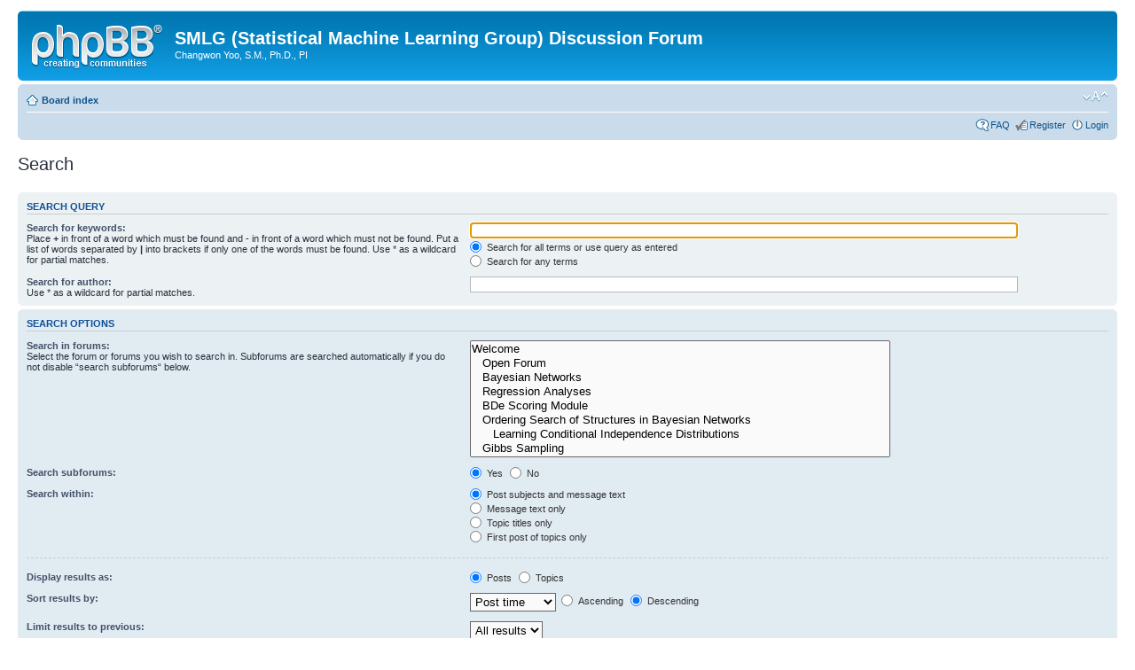

--- FILE ---
content_type: text/html; charset=UTF-8
request_url: http://smlg.fiu.edu/phpbb/search.php?sid=00a4f0396814e800fc43fd664d1a25b0
body_size: 4563
content:
<!DOCTYPE html PUBLIC "-//W3C//DTD XHTML 1.0 Strict//EN" "http://www.w3.org/TR/xhtml1/DTD/xhtml1-strict.dtd">
<html xmlns="http://www.w3.org/1999/xhtml" dir="ltr" lang="en-gb" xml:lang="en-gb">
<head>

<meta http-equiv="content-type" content="text/html; charset=UTF-8" />
<meta http-equiv="content-style-type" content="text/css" />
<meta http-equiv="content-language" content="en-gb" />
<meta http-equiv="imagetoolbar" content="no" />
<meta name="resource-type" content="document" />
<meta name="distribution" content="global" />
<meta name="keywords" content="" />
<meta name="description" content="" />

<title>SMLG (Statistical Machine Learning Group) Discussion Forum &bull; Search</title>



<!--
	phpBB style name: prosilver
	Based on style:   prosilver (this is the default phpBB3 style)
	Original author:  Tom Beddard ( http://www.subBlue.com/ )
	Modified by:
-->

<script type="text/javascript">
// <![CDATA[
	var jump_page = 'Enter the page number you wish to go to:';
	var on_page = '';
	var per_page = '';
	var base_url = '';
	var style_cookie = 'phpBBstyle';
	var style_cookie_settings = '; path=/';
	var onload_functions = new Array();
	var onunload_functions = new Array();

	

	/**
	* Find a member
	*/
	function find_username(url)
	{
		popup(url, 760, 570, '_usersearch');
		return false;
	}

	/**
	* New function for handling multiple calls to window.onload and window.unload by pentapenguin
	*/
	window.onload = function()
	{
		for (var i = 0; i < onload_functions.length; i++)
		{
			eval(onload_functions[i]);
		}
	};

	window.onunload = function()
	{
		for (var i = 0; i < onunload_functions.length; i++)
		{
			eval(onunload_functions[i]);
		}
	};

// ]]>
</script>
<script type="text/javascript" src="./styles/prosilver/template/styleswitcher.js"></script>
<script type="text/javascript" src="./styles/prosilver/template/forum_fn.js"></script>

<link href="./styles/prosilver/theme/print.css" rel="stylesheet" type="text/css" media="print" title="printonly" />
<link href="./style.php?id=1&amp;lang=en&amp;sid=e158128a2c624202cb939d451e72ec50" rel="stylesheet" type="text/css" media="screen, projection" />

<link href="./styles/prosilver/theme/normal.css" rel="stylesheet" type="text/css" title="A" />
<link href="./styles/prosilver/theme/medium.css" rel="alternate stylesheet" type="text/css" title="A+" />
<link href="./styles/prosilver/theme/large.css" rel="alternate stylesheet" type="text/css" title="A++" />



</head>

<body id="phpbb" class="section-search ltr">

<div id="wrap">
	<a id="top" name="top" accesskey="t"></a>
	<div id="page-header">
		<div class="headerbar">
			<div class="inner"><span class="corners-top"><span></span></span>

			<div id="site-description">
				<a href="./index.php?sid=e158128a2c624202cb939d451e72ec50" title="Board index" id="logo"><img src="./styles/prosilver/imageset/site_logo.gif" width="149" height="52" alt="" title="" /></a>
				<h1>SMLG (Statistical Machine Learning Group) Discussion Forum</h1>
				<p>Changwon Yoo, S.M., Ph.D., PI</p>
				<p class="skiplink"><a href="#start_here">Skip to content</a></p>
			</div>

		

			<span class="corners-bottom"><span></span></span></div>
		</div>

		<div class="navbar">
			<div class="inner"><span class="corners-top"><span></span></span>

			<ul class="linklist navlinks">
				<li class="icon-home"><a href="./index.php?sid=e158128a2c624202cb939d451e72ec50" accesskey="h">Board index</a> </li>

				<li class="rightside"><a href="#" onclick="fontsizeup(); return false;" onkeypress="return fontsizeup(event);" class="fontsize" title="Change font size">Change font size</a></li>

				
			</ul>

			

			<ul class="linklist rightside">
				<li class="icon-faq"><a href="./faq.php?sid=e158128a2c624202cb939d451e72ec50" title="Frequently Asked Questions">FAQ</a></li>
				<li class="icon-register"><a href="./ucp.php?mode=register&amp;sid=e158128a2c624202cb939d451e72ec50">Register</a></li>
					<li class="icon-logout"><a href="./ucp.php?mode=login&amp;sid=e158128a2c624202cb939d451e72ec50" title="Login" accesskey="x">Login</a></li>
				
			</ul>

			<span class="corners-bottom"><span></span></span></div>
		</div>

	</div>

	<a name="start_here"></a>
	<div id="page-body">
		

<script type="text/javascript">
// <![CDATA[
	onload_functions.push('document.getElementById("keywords").focus();');
// ]]>
</script>

<h2 class="solo">Search</h2>

<form method="get" action="./search.php">

<div class="panel">
	<div class="inner"><span class="corners-top"><span></span></span>
	<h3>Search query</h3>

	<fieldset>
	<dl>
		<dt><label for="keywords">Search for keywords:</label><br /><span>Place <strong>+</strong> in front of a word which must be found and <strong>-</strong> in front of a word which must not be found. Put a list of words separated by <strong>|</strong> into brackets if only one of the words must be found. Use * as a wildcard for partial matches.</span></dt>
		<dd><input type="text" class="inputbox" name="keywords" id="keywords" size="40" title="Search for keywords" /></dd>
		<dd><label for="terms1"><input type="radio" name="terms" id="terms1" value="all" checked="checked" /> Search for all terms or use query as entered</label></dd>
		<dd><label for="terms2"><input type="radio" name="terms" id="terms2" value="any" /> Search for any terms</label></dd>
	</dl>
	<dl>
		<dt><label for="author">Search for author:</label><br /><span>Use * as a wildcard for partial matches.</span></dt>
		<dd><input type="text" class="inputbox" name="author" id="author" size="40" title="Search for author" /></dd>
	</dl>
	</fieldset>

	<span class="corners-bottom"><span></span></span></div>
</div>

<div class="panel bg2">
	<div class="inner"><span class="corners-top"><span></span></span>

	<h3>Search options</h3>

	<fieldset>
	<dl>
		<dt><label for="search_forum">Search in forums:</label><br /><span>Select the forum or forums you wish to search in. Subforums are searched automatically if you do not disable “search subforums“ below.</span></dt>
		<dd><select name="fid[]" id="search_forum" multiple="multiple" size="8" title="Search in forums"><option value="58">Welcome</option><option value="15">&nbsp; &nbsp;Open Forum</option><option value="6">&nbsp; &nbsp;Bayesian Networks</option><option value="16">&nbsp; &nbsp;Regression Analyses</option><option value="8">&nbsp; &nbsp;BDe Scoring Module</option><option value="9">&nbsp; &nbsp;Ordering Search of Structures in Bayesian Networks</option><option value="93">&nbsp; &nbsp;&nbsp; &nbsp;Learning Conditional Independence Distributions</option><option value="17">&nbsp; &nbsp;Gibbs Sampling</option><option value="45">&nbsp; &nbsp;Dot to XDSL</option><option value="18">&nbsp; &nbsp;Dataset Counts in Tree Structure</option><option value="21">&nbsp; &nbsp;Bayesian Markov Imputation</option><option value="10">&nbsp; &nbsp;Brain Tumor</option><option value="84">&nbsp; &nbsp;&nbsp; &nbsp;Dataset Cleaning</option><option value="98">&nbsp; &nbsp;&nbsp; &nbsp;Glioblastoma and NRF1 regulating genes using Causal Bayesian Networks</option><option value="20">&nbsp; &nbsp;BPH</option><option value="22">&nbsp; &nbsp;Others</option><option value="49">&nbsp; &nbsp;&nbsp; &nbsp;Breast Cancer</option><option value="23">&nbsp; &nbsp;&nbsp; &nbsp;Hypertension</option><option value="37">&nbsp; &nbsp;&nbsp; &nbsp;SEER Data</option><option value="69">&nbsp; &nbsp;&nbsp; &nbsp;NHANES Data</option><option value="47">&nbsp; &nbsp;&nbsp; &nbsp;Omics Data</option><option value="48">&nbsp; &nbsp;&nbsp; &nbsp;&nbsp; &nbsp;DREAM Project</option><option value="64">&nbsp; &nbsp;&nbsp; &nbsp;Melanoma</option><option value="71">&nbsp; &nbsp;&nbsp; &nbsp;Alzheimer</option><option value="77">&nbsp; &nbsp;&nbsp; &nbsp;Osteolytic metastatic bone</option><option value="80">&nbsp; &nbsp;&nbsp; &nbsp;Relaxin</option><option value="90">&nbsp; &nbsp;&nbsp; &nbsp;Retinal Detachment</option><option value="91">&nbsp; &nbsp;&nbsp; &nbsp;QOL &amp; Diabetic Retinopathy</option><option value="99">&nbsp; &nbsp;&nbsp; &nbsp;Aging</option><option value="110">&nbsp; &nbsp;&nbsp; &nbsp;Heavy metals &amp; organic compounds</option><option value="106">&nbsp; &nbsp;&nbsp; &nbsp;&nbsp; &nbsp;Zinc</option><option value="34">&nbsp; &nbsp;Servers</option><option value="68">&nbsp; &nbsp;&nbsp; &nbsp;Server related tools</option><option value="36">&nbsp; &nbsp;&nbsp; &nbsp;Operating System Commands</option><option value="46">&nbsp; &nbsp;&nbsp; &nbsp;Web page</option><option value="11">&nbsp; &nbsp;Useful Tools for Implementation</option><option value="27">&nbsp; &nbsp;&nbsp; &nbsp;Document Revision Control</option><option value="28">&nbsp; &nbsp;&nbsp; &nbsp;SMILE Library</option><option value="29">&nbsp; &nbsp;&nbsp; &nbsp;C++ Programming Language</option><option value="76">&nbsp; &nbsp;&nbsp; &nbsp;Boost C++ library</option><option value="12">&nbsp; &nbsp;Useful Tools for Statistical Analyses</option><option value="30">&nbsp; &nbsp;&nbsp; &nbsp;R</option><option value="94">&nbsp; &nbsp;&nbsp; &nbsp;&nbsp; &nbsp;Bayesian Networks in R</option><option value="31">&nbsp; &nbsp;&nbsp; &nbsp;SPSS</option><option value="32">&nbsp; &nbsp;&nbsp; &nbsp;GeNIe</option><option value="33">&nbsp; &nbsp;&nbsp; &nbsp;Banjo</option><option value="96">&nbsp; &nbsp;&nbsp; &nbsp;R package for Bayesian network structure learning (BNlearn)</option><option value="50">&nbsp; &nbsp;&nbsp; &nbsp;PEBL</option><option value="52">&nbsp; &nbsp;&nbsp; &nbsp;SAMIAM</option><option value="56">&nbsp; &nbsp;&nbsp; &nbsp;Bene</option><option value="95">&nbsp; &nbsp;&nbsp; &nbsp;R package for Bayesian Inference for DAG (BiDAG)</option><option value="57">&nbsp; &nbsp;&nbsp; &nbsp;ARACNE</option><option value="72">&nbsp; &nbsp;&nbsp; &nbsp;Online Pathway Tools</option><option value="13">&nbsp; &nbsp;Implemented Classes/Modules/Programs Documentation</option><option value="42">&nbsp; &nbsp;&nbsp; &nbsp;How to run scripts/programs</option><option value="44">&nbsp; &nbsp;&nbsp; &nbsp;Classes</option><option value="43">&nbsp; &nbsp;&nbsp; &nbsp;API Modules</option><option value="41">&nbsp; &nbsp;&nbsp; &nbsp;Brain Tumor</option><option value="24">&nbsp; &nbsp;&nbsp; &nbsp;Latent Variable Statistical Methods</option><option value="26">&nbsp; &nbsp;&nbsp; &nbsp;Alzheimer's Disease</option><option value="39">&nbsp; &nbsp;&nbsp; &nbsp;BPH</option><option value="40">&nbsp; &nbsp;&nbsp; &nbsp;Others</option><option value="85">&nbsp; &nbsp;&nbsp; &nbsp;&nbsp; &nbsp;Breast Cancer</option><option value="97">&nbsp; &nbsp;&nbsp; &nbsp;&nbsp; &nbsp;Bone, Brain, and Lung Metastasis of Breast Cancer</option><option value="19">&nbsp; &nbsp;Class Projects / Abstracts / Conference Proceedings</option><option value="73">&nbsp; &nbsp;&nbsp; &nbsp;Conference Proceedings</option><option value="38">&nbsp; &nbsp;&nbsp; &nbsp;Class Projects</option></select></dd>
	</dl>
	<dl>
		<dt><label for="search_child1">Search subforums:</label></dt>
		<dd>
			<label for="search_child1"><input type="radio" name="sc" id="search_child1" value="1" checked="checked" /> Yes</label>
			<label for="search_child2"><input type="radio" name="sc" id="search_child2" value="0" /> No</label>
		</dd>
	</dl>
	<dl>
		<dt><label for="sf1">Search within:</label></dt>
		<dd><label for="sf1"><input type="radio" name="sf" id="sf1" value="all" checked="checked" /> Post subjects and message text</label></dd>
		<dd><label for="sf2"><input type="radio" name="sf" id="sf2" value="msgonly" /> Message text only</label></dd>
		<dd><label for="sf3"><input type="radio" name="sf" id="sf3" value="titleonly" /> Topic titles only</label></dd>
		<dd><label for="sf4"><input type="radio" name="sf" id="sf4" value="firstpost" /> First post of topics only</label></dd>
	</dl>

	<hr class="dashed" />

	<dl>
		<dt><label for="show_results1">Display results as:</label></dt>
		<dd>
			<label for="show_results1"><input type="radio" name="sr" id="show_results1" value="posts" checked="checked" /> Posts</label>
			<label for="show_results2"><input type="radio" name="sr" id="show_results2" value="topics" /> Topics</label>
		</dd>
	</dl>
	<dl>
		<dt><label for="sd">Sort results by:</label></dt>
		<dd><select name="sk" id="sk"><option value="a">Author</option><option value="t" selected="selected">Post time</option><option value="f">Forum</option><option value="i">Topic title</option><option value="s">Post subject</option></select>&nbsp;
			<label for="sa"><input type="radio" name="sd" id="sa" value="a" /> Ascending</label>
			<label for="sd"><input type="radio" name="sd" id="sd" value="d" checked="checked" /> Descending</label>
		</dd>
	</dl>
	<dl>
		<dt><label>Limit results to previous:</label></dt>
		<dd><select name="st" id="st"><option value="0" selected="selected">All results</option><option value="1">1 day</option><option value="7">7 days</option><option value="14">2 weeks</option><option value="30">1 month</option><option value="90">3 months</option><option value="180">6 months</option><option value="365">1 year</option></select></dd>
	</dl>
	<dl>
		<dt><label>Return first:</label></dt>
		<dd><select name="ch" title="Return first"><option value="-1">All available</option><option value="0">0</option><option value="25">25</option><option value="50">50</option><option value="100">100</option><option value="200">200</option><option value="300" selected="selected">300</option><option value="400">400</option><option value="500">500</option><option value="600">600</option><option value="700">700</option><option value="800">800</option><option value="900">900</option><option value="1000">1000</option></select> characters of posts</dd>
	</dl>
	</fieldset>

	<span class="corners-bottom"><span></span></span></div>
</div>

<div class="panel bg3">
	<div class="inner"><span class="corners-top"><span></span></span>

	<fieldset class="submit-buttons">
		<input type="hidden" name="t" value="0" />
<input type="hidden" name="sid" value="e158128a2c624202cb939d451e72ec50" />
<input type="reset" value="Reset" name="reset" class="button2" />&nbsp;
		<input type="submit" name="submit" value="Search" class="button1" />
	</fieldset>

	<span class="corners-bottom"><span></span></span></div>
</div>

</form>

</div>

<div id="page-footer">

	<div class="navbar">
		<div class="inner"><span class="corners-top"><span></span></span>

		<ul class="linklist">
			<li class="icon-home"><a href="./index.php?sid=e158128a2c624202cb939d451e72ec50" accesskey="h">Board index</a></li>
				
			<li class="rightside"><a href="./memberlist.php?mode=leaders&amp;sid=e158128a2c624202cb939d451e72ec50">The team</a> &bull; <a href="./ucp.php?mode=delete_cookies&amp;sid=e158128a2c624202cb939d451e72ec50">Delete all board cookies</a> &bull; All times are UTC - 5 hours [ <abbr title="Daylight Saving Time">DST</abbr> ]</li>
		</ul>

		<span class="corners-bottom"><span></span></span></div>
	</div>

	<div class="copyright">Powered by <a href="https://www.phpbb.com/">phpBB</a>&reg; Forum Software &copy; phpBB Group
		
	</div>
</div>

</div>

<div>
	<a id="bottom" name="bottom" accesskey="z"></a>
	
</div>

</body>
</html>